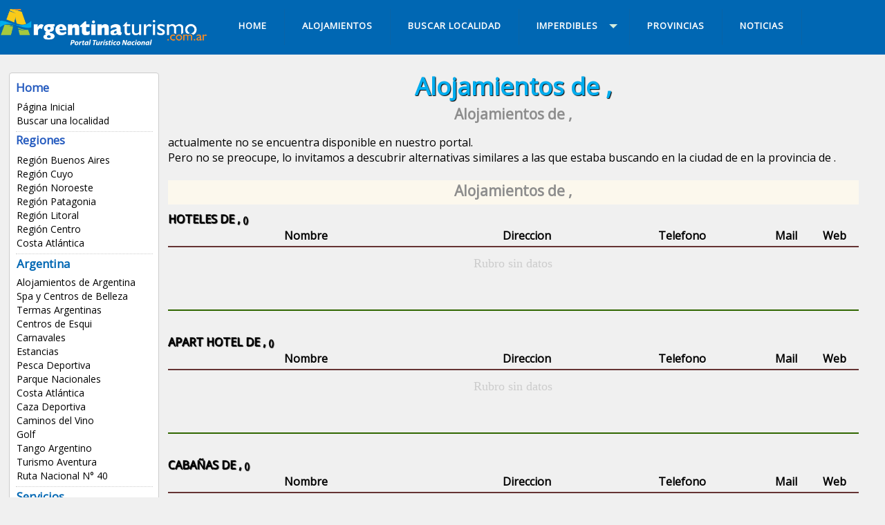

--- FILE ---
content_type: text/html
request_url: https://www.argentinaturismo.com.ar/vistasapart/
body_size: 4411
content:

<!DOCTYPE html PUBLIC "-//W3C//DTD XHTML 1.0 Transitional//EN" "http://www.w3.org/TR/xhtml1/DTD/xhtml1-transitional.dtd">
<html xmlns="http://www.w3.org/1999/xhtml"><!-- InstanceBegin template="/Templates/general-2018.dwt" codeOutsideHTMLIsLocked="true" -->
<head>
<meta http-equiv="Content-Type" content="text/html; charset=windows-1252">
<meta http-equiv="X-UA-Compatible" content="IE=edge">
<meta name="viewport" content="width=device-width, initial-scale=1">
<META content="15 days" name="Revisit" />
<META content="15 days" name="REVISIT-AFTER" />
<META content="all" name="robots" />
<META NAME="GOOGLEBOT" CONTENT="NOODP" />
<link href='https://fonts.googleapis.com/css?family=Open+Sans' rel='stylesheet' type='text/css'>
<!-- InstanceBeginEditable name="doctitle" -->
<title> de , Argentina, , </title>

<meta name="description" content=" de , Argentina, , , servicios, consultas, reservas online, comodidades, formas de pago, ubicacion, como llegar, tarifas, promociones." />
<meta name="keywords" content=", , Argentina, , , servicios, consultas, reservas online, comodidades, formas, pago, ubicacion, como, llegar, tarifas, promociones." />
<!-- InstanceEndEditable -->
<link href="/util/v2018/css/estilos.css" rel="stylesheet">
<script src="//code.jquery.com/jquery.min.js"></script>
<script src="/util/v2018/js/scripts.js" type="text/javascript"></script>
<script src="/util/v2018/js/scrolltopcontrol.js" type="text/javascript"></script>
<script type="text/javascript" src="/util/v2018/js/jquery-1.7.1.min.js"></script>
<!-- InstanceBeginEditable name="head" --><!-- InstanceEndEditable -->
<!-- INICIO CODIGO GOOGLE ANALYTICS -->
<script type="text/javascript">
  var _gaq = _gaq || [];
  _gaq.push(['_setAccount', 'UA-120702-7']);
  _gaq.push(['_trackPageview']);

  (function() {
var ga = document.createElement('script'); ga.type = 'text/javascript'; ga.async = true;
ga.src = ('https:' == document.location.protocol ? 'https://ssl' : 'http://www') + '.google-analytics.com/ga.js';
var s = document.getElementsByTagName('script')[0]; s.parentNode.insertBefore(ga, s);
  })();

</script>
<script src="https://www.google-analytics.com/ga.js" type="text/javascript">
</script>
<script type="text/javascript">
  var pageTracker = _gat._getTracker("UA-120702-7");
 pageTracker._trackPageview();
</script>
<!--FIN CODIGO GOOGLE ANALYTICS-->
<!-- INICIO CODIGO GA4 -->
<!-- Google tag (gtag.js) -->
<script async src="https://www.googletagmanager.com/gtag/js?id=G-BLBSXYNQW1"></script>
<script>
  window.dataLayer = window.dataLayer || [];
  function gtag(){dataLayer.push(arguments);}
  gtag('js', new Date());

  gtag('config', 'G-BLBSXYNQW1');
</script>
<!-- FIN CODIGO GA4 -->
</head>
<body>
<div class="contenedor-01">
<div class="contenedor">
<div class="columna-logo">
<a href="https://www.argentinaturismo.com.ar" title="Inicial de Argentina Turismo"><img src="/util/v2018/img/logo.png" class="logo" alt="Turismo Argentina" /></a>
</div>

<div class="columna-menu">

<div id='cssmenu'>
<ul>
<li><a href='https://www.argentinaturismo.com.ar' title="Inicial Argentina"><span>Home</span></a>

<!--<ul>
<li><a href="https://www.argentinaturismo.com.ar" title="Argentina">Argentina</a></li>
<li><a href="/destinos.html" title="Buscar una localidad">Buscar una localidad</a></li>
</ul>--> 
</li>

<li><a href="/alojamientos.php" title="Alojamientos de Argentina"><span>Alojamientos</span></a></li>

<li><a href='/destinos.html' title="Buscador de destinos de Argentina"><span>Buscar Localidad</span></a></li>

<li class='has-sub'><a href='/imperdibles/' title="Destinos Imperdibles de Argentina"><span>Imperdibles</span></a>
<ul>
<li><a href="/cataratasdeliguazu/" title="Cataratas del Iguazu">Cataratas de Iguazu</a></li>
<li><a href="/bariloche/" title="Bariloche">Bariloche y Patagonia</a></li>
<li><a href="/ushuaia/" title="Ushuaia">Ushuaia</a></li>
<li><a href="/capital/" title="Ciudad Aut&oacute;noma de Buenos Aires">Ciudad Aut&oacute;noma de BA</a></li>
<li><a href="/lascuevas/cerro-aconcagua.php" title="Cerro Aconcagua">Cerro Aconcagua, Mendoza</a></li>
<li><a href="/saltacapital/" title="Salta Capital">Salta la linda</a></li>
<li><a href="/esterosdelibera/" title="Esteros del Ibera">Esteros del Ibera</a></li>
<li><a href="/chubut/peninsula-de-valdes-.html" title="Peninsula de Valdes">Peninsula de Valdes</a></li>
<li><a href="/lascuevas/puente-del-inca.php" title="Puente del Inca">Puente del Inca</a></li>
<li><a href="/chubut/punta-tombo.php" title="Punta Tombo">Punta Tombo</a></li>
<li><a href="/sanmartindelosandes/" title="San Martin de Los Andes">San Mart&iacute;n de los Andes</a></li>
<li><a href="/carlospaz/" title="Carlos Paz">Villa Carlos Paz</a></li>
<li><a href="/glaciarperitomoreno/" title="Glaciar Perito Moreno">Glaciar Perito Moreno</a></li>
<li><a href="/jujuy/quebrada-de-humahuaca.php" title="Quebrada de Humahuaca">Quebrada Humahuaca</a></li>
<li><a href="/valledelaluna/" title="Valle de la Luna">Valle de la Luna></a></li>
<li><a href="/neuquen/camino-de-los-siete-lagos.html" title="Camino de los 7 Lagos">Ruta de los 7 Lagos</a></li>
<li><a href="/saltacapital/trendelasnubes.php" title="Tren de las Nubes">Tren de las Nubes</a></li>
<li><a href="/canondelatuel/" title="Ca&ntilde;on del Atuel">Ca&ntilde;on de Atuel</a></li>
<li><a href="/colon/parqueelpalmar.php" title="Parque Nacional El Palmar">Pque. Nac. el Palmar</a></li>
<li><a href="/rio-negro/parque-nacional-nahuel-huapi.html" title="Lago Nahuel Huapi">Pque. Nac. Nahuel Huapi</a></li>
<li class='last'><a href="/ruta-40.php" title="Ruta 40">Ruta 40</a></li>
</ul>
</li>

<li><a href="/provincias/" title="Provincias de Argentina"><span>Provincias</span></a></li>

<li class='last'><a href="https://www.argentinaturismo.com.ar/novedades/" title="Noticias de Argentina"><span>Noticias</span></a></li>

</ul>
<!-- CSS MENU -->
</div>

<!-- COLUMNA MENU -->
</div>

</div>
</div>

<div class="contenedor">

<div class="columna-2">
<div class="lista-menu">

<h7 class="titulos-6"><a href="https://www.argentinaturismo.com.ar" class="azl" title="Turismo Argentina">Home</a></h7>
<ul>
<li><a href="https://www.argentinaturismo.com.ar" title="Argentina">Página Inicial</a></li>
<li><a href="/destinos.html" title="Buscar una localidad">Buscar una localidad</a></li>
</ul>
<br clear="all" />
<div class="br-2 puntos"></div>

<h7 class="titulos-6"><a href="/provincias/" class="azl" title="Regiones de Argentina">Regiones</a></h7>
<ul>
<li><a href="/baires/" title="Región Buenos Aires">Región Buenos Aires</a></li>
<li><a href="/cuyo/" title="Region Cuyo">Región Cuyo</a></li>
<li><a href="/noroeste/" title="Region Noroeste">Región Noroeste</a></li>
<li><a href="/patagonia/" title="Region Patagonia">Región Patagonia</a></li>
<li><a href="/litoral/" title="Region Litoral">Región Litoral</a></li>
<li><a href="/centro/" title="Region Centro">Región Centro</a></li>
<li><a href="/costa/" title="Costa Atlántica">Costa Atlántica</a></li>
</ul>
<br clear="all" />
<div class="br-2 puntos"></div>

<ul>
<h7 class="titulos-6">Argentina</h7>
<li><a href="/alojamientos.php" title="Alojamientos en Argentina">Alojamientos de Argentina</a></li>
<li><a href="/spa.php" title="Spa en Argentina">Spa y Centros de Belleza</a></li>
<li><a href="/termas.php" title="Termas Argentina">Termas Argentinas</a></li>
<li><a href="/centrosesqui.php" title="Centros de Esqui">Centros de Esqui</a></li>
<li><a href="/carnaval.php" title="Carnavales">Carnavales</a></li>
<li><a href="/estancias.php" title="Estancias">Estancias</a></li>
<li><a href="/pesca.php" title="Pesca deportiva">Pesca Deportiva</a></li>
<li><a href="/parquesnacionales.php" title="Parques Nacionales">Parque Nacionales</a></li>
<li><a href="/costa/" title="Costa Atlantica">Costa Atl&aacute;ntica</a></li>
<li><a href="/caza.php" title="Caza Deportiva">Caza Deportiva</a></li>
<li><a href="/bodegas/" title="Caminos del Vino">Caminos del Vino</a></li>
<li><a href="/golf.php" title="Golf">Golf</a></li>
<li><a href="/tango/" title="Tango Argentino">Tango Argentino</a></li>
<li><a href="/turismo.php" title="Turismo Aventura y Alternativo">Turismo Aventura</a></li>
<li><a href="/ruta-40.php" title="Ruta Nacional N° 40">Ruta Nacional N° 40</a></li>
</ul>
<br clear="all" />
<div class="br-2 puntos"></div>

<ul>
<h7 class="titulos-6">Servicios</h7>
<li><a href="/buscador-rutas.php" title="Buscador de Rutas">Buscador de Rutas</a></li>
<li><a href="/transportes.php" title="Transportes Terrestres">Transportes Terrestres</a></li>
<li><a href="/transportesaereos.php" title="Transportes aereos">Transportes Aereos</a></li>
<li><a href="/rentacar.php" title="Rent a Car">Rent a Car</a></li>
<li><a href="/agenciasdeviajes.php" title="Agencias de Viajes">Agencias de Viajes</a></li>
</ul>
<br clear="all" />
<div class="br-2 puntos"></div>

<ul>
<h7 class="titulos-6">Publicite!</h7>
<li><a href="/alta.php" title="Alojamientos">Su Alojamiento</a></li>
<li><a href="/alta-servicios.php" title="Servicios Varios">Su Servicio Tur&iacute;stico</a></li>
</ul>
<br clear="all" />

</div>
<br clear="all" />
<br />

<!-- Fin Columna-2 -->
</div>

<div class="columna-3">
<!-- InstanceBeginEditable name="titulo-cuerpo" -->
<h1>Alojamientos de , </h1>
<h2>Alojamientos de , </h2>
<div class="br-3"></div>

<!-- InstanceEndEditable -->
<!-- InstanceBeginEditable name="cuerpo" -->
<div class="box-archivadas"><b></b> actualmente no se encuentra disponible en nuestro portal.<br />
Pero no se preocupe, lo invitamos a descubrir alternativas similares a las que estaba buscando en la ciudad de <b></b> en la provincia de <b></b>.</div>
<br clear="all" />

<div class="puntos-1"></div>

<h2 class="bg-bge2">Alojamientos de , </h2>
<div class="br-3"></div>
<!-- Sitio archivado -->

<p class="titulos-7">Hoteles de ,  <span class="texto-3">()</span></p>

<div class="aloj"><div class="aloj-1 titulos-5">Nombre</div><div class="aloj-2 titulos-5">Direccion</div><div class="aloj-3 titulos-5">Telefono</div><div class="aloj-4 titulos-5">Mail</div><div class="aloj-4 titulos-5">Web</div></div><br clear="all" /><div class="sep-rjo-2"></div><div class="aloj-vacio">Rubro sin datos</div><br clear="all">

<br clear="all"><div class="sep-vde-2"></div><br clear="all"><div class="br-3"></div><p class="titulos-7">Apart Hotel de ,  <span class="texto-3">()</span></p>

<div class="aloj"><div class="aloj-1 titulos-5">Nombre</div><div class="aloj-2 titulos-5">Direccion</div><div class="aloj-3 titulos-5">Telefono</div><div class="aloj-4 titulos-5">Mail</div><div class="aloj-4 titulos-5">Web</div></div><br clear="all" /><div class="sep-rjo-2"></div><div class="aloj-vacio">Rubro sin datos</div><br clear="all">

<br clear="all"><div class="sep-vde-2"></div><br clear="all"><div class="br-3"></div><p class="titulos-7">Cabañas de ,  <span class="texto-3">()</span></p>

<div class="aloj"><div class="aloj-1 titulos-5">Nombre</div><div class="aloj-2 titulos-5">Direccion</div><div class="aloj-3 titulos-5">Telefono</div><div class="aloj-4 titulos-5">Mail</div><div class="aloj-4 titulos-5">Web</div></div><br clear="all" /><div class="sep-rjo-2"></div><div class="aloj-vacio">Rubro sin datos</div><br clear="all">

<br clear="all"><div class="sep-vde-2"></div><br clear="all"><div class="br-3"></div><p class="titulos-7">Casas y Departamentos de ,  <span class="texto-3">()</span></p>

<div class="aloj"><div class="aloj-1 titulos-5">Nombre</div><div class="aloj-2 titulos-5">Direccion</div><div class="aloj-3 titulos-5">Telefono</div><div class="aloj-4 titulos-5">Mail</div><div class="aloj-4 titulos-5">Web</div></div><br clear="all" /><div class="sep-rjo-2"></div><div class="aloj-vacio">Rubro sin datos</div><br clear="all">

<br clear="all"><div class="sep-vde-2"></div><br clear="all"><div class="br-3"></div><p class="titulos-7">Alojamiento Rural de ,  <span class="texto-3">()</span></p>

<div class="aloj"><div class="aloj-1 titulos-5">Nombre</div><div class="aloj-2 titulos-5">Direccion</div><div class="aloj-3 titulos-5">Telefono</div><div class="aloj-4 titulos-5">Mail</div><div class="aloj-4 titulos-5">Web</div></div><br clear="all" /><div class="sep-rjo-2"></div><div class="aloj-vacio">Rubro sin datos</div><br clear="all">

<br clear="all"><div class="sep-vde-2"></div><br clear="all"><div class="br-3"></div><p class="titulos-7">Campings de ,  <span class="texto-3">()</span></p>

<div class="aloj"><div class="aloj-1 titulos-5">Nombre</div><div class="aloj-2 titulos-5">Direccion</div><div class="aloj-3 titulos-5">Telefono</div><div class="aloj-4 titulos-5">Mail</div><div class="aloj-4 titulos-5">Web</div></div><br clear="all" /><div class="sep-rjo-2"></div><div class="aloj-vacio">Rubro sin datos</div><br clear="all">

<br clear="all"><div class="sep-vde-2"></div><br clear="all"><div class="br-3"></div><p class="titulos-7">Hosterías de ,  <span class="texto-3">()</span></p>

<div class="aloj"><div class="aloj-1 titulos-5">Nombre</div><div class="aloj-2 titulos-5">Direccion</div><div class="aloj-3 titulos-5">Telefono</div><div class="aloj-4 titulos-5">Mail</div><div class="aloj-4 titulos-5">Web</div></div><br clear="all" /><div class="sep-rjo-2"></div><div class="aloj-vacio">Rubro sin datos</div><br clear="all">

<br clear="all"><div class="sep-vde-2"></div><br clear="all"><div class="br-3"></div><p class="titulos-7">Hostels de ,  <span class="texto-3">()</span></p>

<div class="aloj"><div class="aloj-1 titulos-5">Nombre</div><div class="aloj-2 titulos-5">Direccion</div><div class="aloj-3 titulos-5">Telefono</div><div class="aloj-4 titulos-5">Mail</div><div class="aloj-4 titulos-5">Web</div></div><br clear="all" /><div class="sep-rjo-2"></div><div class="aloj-vacio">Rubro sin datos</div><br clear="all">

<br clear="all"><div class="sep-vde-2"></div><br clear="all"><div class="br-3"></div><p class="titulos-7">Bed and Breakfast de ,  <span class="texto-3">()</span></p>

<div class="aloj"><div class="aloj-1 titulos-5">Nombre</div><div class="aloj-2 titulos-5">Direccion</div><div class="aloj-3 titulos-5">Telefono</div><div class="aloj-4 titulos-5">Mail</div><div class="aloj-4 titulos-5">Web</div></div><br clear="all" /><div class="sep-rjo-2"></div><div class="aloj-vacio">Rubro sin datos</div><br clear="all">

<br clear="all"><div class="sep-vde-2"></div><br clear="all"><div class="br-3"></div><p class="titulos-7">Inmobiliarias Turísticas de ,  <span class="texto-3">()</span></p>

<div class="aloj"><div class="aloj-1 titulos-5">Nombre</div><div class="aloj-2 titulos-5">Direccion</div><div class="aloj-3 titulos-5">Telefono</div><div class="aloj-4 titulos-5">Mail</div><div class="aloj-4 titulos-5">Web</div></div><br clear="all" /><div class="sep-rjo-2"></div><div class="aloj-vacio">Rubro sin datos</div><br clear="all">

<br clear="all"><div class="sep-vde-2"></div><br clear="all"><div class="br-3"></div><p class="titulos-7">Hotel Boutique de ,  <span class="texto-3">()</span></p>

<div class="aloj"><div class="aloj-1 titulos-5">Nombre</div><div class="aloj-2 titulos-5">Direccion</div><div class="aloj-3 titulos-5">Telefono</div><div class="aloj-4 titulos-5">Mail</div><div class="aloj-4 titulos-5">Web</div></div><br clear="all" /><div class="sep-rjo-2"></div><div class="aloj-vacio">Rubro sin datos</div><br clear="all">

<br clear="all"><div class="sep-vde-2"></div><br clear="all"><div class="br-3"></div><div class="puntos-1"></div>

<div class="tit-11" align="center">Alojamientos en <span class="nja"></span></div>
<div class="listado-aloj">
<ul>
<li><a href="//hoteles.html" class="titulos-5" title="Hoteles en , ">Hoteles</a></li>
<li><a href="//apart-hotel.html" class="titulos-5" title="Apart Hotel en , ">Apart Hotel</a></li>
<li><a href="//cabanas.html" class="titulos-5" title="Cabañas en , ">Caba&ntilde;as y Bungalows</a></li>
<li><a href="//casas-y-departamentos.html" class="titulos-5" title="Casas en , ">Casas</a></li>
<li><a href="//casas-y-departamentos.html" class="titulos-5" title="Departamentos en , ">Departamentos</a></li>
<li><a href="//alojamiento-rural.html" class="titulos-5" title="Alojamiento Rural en , ">Alojamiento Rural</a></li>
<li><a href="//campings.html" class="titulos-5" title="Campings en , ">Campings</a></li>
<li><a href="//hosterias.html" class="titulos-5" title="Hosterías en , ">Hoster&iacute;as y Posadas</a></li>
<li><a href="//hostels.html" class="titulos-5" title="Hostels en , ">Hostels y Residenciales</a></li>
<li><a href="//bed-and-breakfast.html" class="titulos-5" title="Bed and Breakfast en , ">Bed and Breakfast</a></li>
<li><a href="//hotel-boutique.html" class="titulos-5" title="Hotel Boutique en , ">Hotel Boutique</a></li>
<li><a href="//inmobiliarias-turisticas.html" class="titulos-5" title="Inmobiliarias Turísticas en , ">Inmobiliarias Turísticas</a></li>
</ul>
</div>
<br clear="all" />
<div class="br-1"></div>

<!-- InstanceEndEditable -->
<br clear="all" />
<br />

<script async src="https://pagead2.googlesyndication.com/pagead/js/adsbygoogle.js?client=ca-pub-9906748953334079"
     crossorigin="anonymous"></script>
<!-- 2025-adaptable-horiz -->
<ins class="adsbygoogle"
     style="display:block"
     data-ad-client="ca-pub-9906748953334079"
     data-ad-slot="6449973219"
     data-ad-format="auto"
     data-full-width-responsive="true"></ins>
<script>
     (adsbygoogle = window.adsbygoogle || []).push({});
</script>
 
<br clear="all" />
</div>

<div class="columna-4"><!-- InstanceBeginEditable name="derecha" --><!-- InstanceEndEditable -->

<h5 class="titulos-5 azl">Argentinaturismo.com.ar</h5>
<div class="pub-3">
<ul>
<li><a href="/contacto.php" title="Contactenos"><h7 class="titulos-5 rjo2">Contacto</h7></a></li>
<li><a href="/publicidad.php" title="Publicite"><h7 class="titulos-5 rjo2">Publicidad</h7></a></li>
<li><a href="/links.php" title="Links recomendados"><h7 class="titulos-5 rjo2">Links</h7></a></li>
<li><a href="/terminos.php" title="Términos y Condiciones"><h7 class="titulos-5 rjo2">Términos</h7></a></li>
</ul>
</div>

<br clear="all" />
<div class="br-4"></div>
<div align="center">
<script async src="https://pagead2.googlesyndication.com/pagead/js/adsbygoogle.js?client=ca-pub-3186784961349427"
     crossorigin="anonymous"></script>
<!-- 2025-adaptable-cuad -->
<ins class="adsbygoogle"
     style="display:block"
     data-ad-client="ca-pub-3186784961349427"
     data-ad-slot="4107956303"
     data-ad-format="auto"
     data-full-width-responsive="true"></ins>
<script>
     (adsbygoogle = window.adsbygoogle || []).push({});
</script>

<div class="br-4"></div>

<script async src="https://pagead2.googlesyndication.com/pagead/js/adsbygoogle.js?client=ca-pub-9906748953334079"
     crossorigin="anonymous"></script>
<!-- 2025-adaptable-horiz -->
<ins class="adsbygoogle"
     style="display:block"
     data-ad-client="ca-pub-9906748953334079"
     data-ad-slot="6449973219"
     data-ad-format="auto"
     data-full-width-responsive="true"></ins>
<script>
     (adsbygoogle = window.adsbygoogle || []).push({});
</script>

<div class="br-4"></div>

<script async src="https://pagead2.googlesyndication.com/pagead/js/adsbygoogle.js?client=ca-pub-3186784961349427"
     crossorigin="anonymous"></script>
<!-- 2025-adaptable-cuad -->
<ins class="adsbygoogle"
     style="display:block"
     data-ad-client="ca-pub-3186784961349427"
     data-ad-slot="4107956303"
     data-ad-format="auto"
     data-full-width-responsive="true"></ins>
<script>
     (adsbygoogle = window.adsbygoogle || []).push({});
</script>

</div>
</div>

<!-- fin contenedor -->
</div>
<br clear="all" />

<div align="center"><img src="/util/v2018/img/logo-2.png" class="logo-2" alt="Argentina Turismo" /></div>

<footer>

<div class="columna-1">

<div class="modulos">
<div class="modulo-1a">
<ul>
<h6 class="titulos-7">Provincias Argentinas</h6>
<li><a href="/buenosaires/" title="Buenos Aires">Buenos Aires</a></li>
<li><a href="/catamarca/" title="Catamarca">Catamarca</a></li>
<li><a href="/chaco/" title="Chaco">Chaco</a></li>
<li><a href="/chubut/" title="Chubut">Chubut</a></li>
<li><a href="/capital/" title="Capital Federal">Ciudad Autónoma de Buenos Aires</a></li>
<li><a href="/cordoba/" title="Cordoba">Córdoba</a></li>
<li><a href="/corrientes/" title="Corrientes">Corrientes</a></li>
<li><a href="/entrerios/" title="Entre Rios">Entre R&iacute;os</a></li>
<li><a href="/formosa/" title="Formosa">Formosa</a></li>
<li><a href="/jujuy/" title="Jujuy">Jujuy</a></li>
<li><a href="/lapampa/" title="La Pampa">La Pampa</a></li>
<li><a href="/larioja/" title="La Rioja">La Rioja</a></li>
<li><a href="/mendoza/" title="Mendoza">Mendoza</a></li>
<li><a href="/misiones/" title="Misiones">Misiones</a></li>
<li><a href="/neuquen/" title="Neuquen">Neuquen</a></li>
<li><a href="/rionegro/" title="Rio Negro">R&iacute;o Negro</a></li>
<li><a href="/salta/" title="Salta">Salta</a></li>
<li><a href="/sanjuan/" title="San Juan">San Juan</a></li>
<li><a href="/sanluis/" title="San Luis">San Luis</a></li>
<li><a href="/santacruz/" title="Santa Cruz">Santa Cruz</a></li>
<li><a href="/santafe/" title="Santa Fe">Santa Fe</a></li>
<li><a href="/santiagodelestero/" title="Santiago del Estero">Santiago del Estero</a></li>
<li><a href="/tucuman/" title="Tucuman">Tucuman</a></li>
<li><a href="/tierradelfuego/" title="Tierra del Fuego">Tierra del Fuego</a></li>
</ul>
<!-- fin modulo-3a -->
</div>

<div class="modulo-1b" align="center">
<a href="http://www.turismoentrerios.com/" target="_blank" title="Turismo Entre Ríos"><img src="/util/v2018/img/logo-turismo-entre-rios.png" class="logo-3" /></a>

<a href="https://www.turismocordoba.com.ar/" target="_blank" title="Turismo Córdoba"><img src="/util/v2018/img/logo-turismo-cordoba.png" class="logo-3" /></a>
<br clear="all" />
<h7 class="bco"><a href="/" class="grs" title="República Argentina">República Argentina</a> | <a href="https://www.argentinaturismo.com.ar" class="grs" title="Turismo Argentina">www.argentinaturismo.com.ar</a> | <a href="/contacto.php" class="grs" title="Contactenos">Cont&aacute;ctenos</a> | <a href="/terminos.php" class="grs" target="_blank" title="Términos y Condiciones">T&eacute;rminos y Condiciones</a>.</h7>

<a href="https://wa.me/5493434512943?text=Consulta%20desde%20Argentinaturismo.com.ar" title="Whatsapp" target="_blank"><button type="submit" class="boton-verde-ini" id="submit"><h7 class="titulos-7"><img src="/util/v2022/img/icono-whatsapp-ini.png"> 3434512943</h7></button></a>

<!-- fin modulos-1b -->
</div>

<!-- fin modulos -->
</div>

<!-- fin columna-1 -->
</div>
<br clear="all" />
<!-- footer -->
</footer>

</body>
<!-- InstanceEnd --></html>


--- FILE ---
content_type: text/html; charset=utf-8
request_url: https://www.google.com/recaptcha/api2/aframe
body_size: 182
content:
<!DOCTYPE HTML><html><head><meta http-equiv="content-type" content="text/html; charset=UTF-8"></head><body><script nonce="hoTZJT_tTWDDlibbiQQNaw">/** Anti-fraud and anti-abuse applications only. See google.com/recaptcha */ try{var clients={'sodar':'https://pagead2.googlesyndication.com/pagead/sodar?'};window.addEventListener("message",function(a){try{if(a.source===window.parent){var b=JSON.parse(a.data);var c=clients[b['id']];if(c){var d=document.createElement('img');d.src=c+b['params']+'&rc='+(localStorage.getItem("rc::a")?sessionStorage.getItem("rc::b"):"");window.document.body.appendChild(d);sessionStorage.setItem("rc::e",parseInt(sessionStorage.getItem("rc::e")||0)+1);localStorage.setItem("rc::h",'1768422119308');}}}catch(b){}});window.parent.postMessage("_grecaptcha_ready", "*");}catch(b){}</script></body></html>